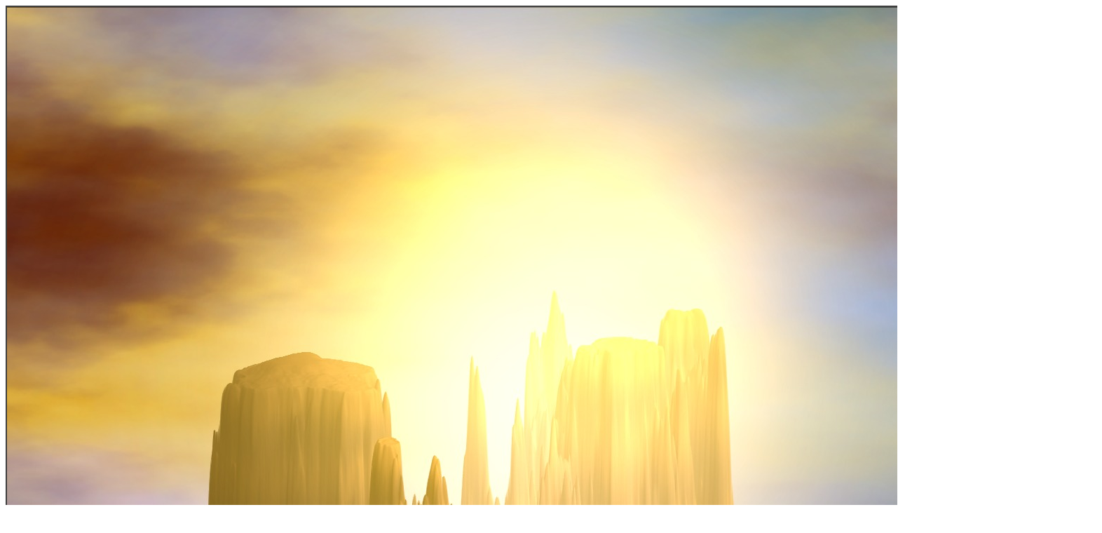

--- FILE ---
content_type: text/html
request_url: http://www.lactamme.polytechnique.fr/images/PAYV.29.HD.M.D/display.html
body_size: 8470
content:
<Html translate=no>
<Head>
<META NAME="Robots" CONTENT="index,follow">
<META NAME="Language" CONTENT="en">
<META NAME="Keywords" CONTENT="
a2m,
an 2000,
bogue,
bug,
bugix,
millenium bug,
year 2000 problem,
y2k,
y2k bug,
anaglyphs,
art and science,
artistic creation,
autostereograms,
celestial mechanics,
computer graphics,
deterministic chaos,
fractal geometry,
intertwinings,
mathematics,
natural phenomenon synthesis,
numerical simulation,
physics,
quantum mechanics,
rounding-off errors,
scientific visualization,
sensitivity to rounding-off errors,
software engineering,
stereograms,
texture synthesis,
virtual experimentation,
virtual space-time travel,
celestialmechanics,monument,nondeterministicfractalgeometrynaturalphenomenonsynthesis,soleil,sunset,valley">
<META NAME="Description" CONTENT="AVirtualMachineForExploringSpaceTimeAndBeyond: Paradoxal Monument Valley at sunset (Monument Valley paradoxale au coucher du Soleil)
This page belongs to a site that is A Virtual Machine for Exploring Space-Time and Beyond, as well as
the place where Art and Science meet together.
More than 10230 Scientific Visualizations
that open the door
of a new Copernican revolution for a travel
from the infinitely small to the infinitely big
(from Quantum Mechanics to Celestial Mechanics and Astrophysics).
Moreover, information is available about
fractal geometry,
numerical chaos,
rounding-off errors,
software engineering,
subjective chaos,
virtual chaos,
Y2K bug,...">
<Title>
AVirtualMachineForExploringSpaceTimeAndBeyond
 : Paradoxal Monument Valley at sunset (Monument Valley paradoxale au coucher du Soleil).</Title>
<!Creator: Jean-Francois COLONNA>
<!Editor: Jean-Francois COLONNA>
<META NAME="Author" CONTENT="Jean-Francois COLONNA">
<!Contributor: None>
<!Development Site: CMAP28>
<!Creation Date: Unknown January 14 2022 -20220114000000->
<!Expiration Date: Never>
<!Language: English -Anglais->
<!Cover: Science, Education,...>
<!Description: Scientific Visualization>
<!Subject: Scientific Visualization>
<!Document Type: .html>
<!Data Format: .html, .jpg, .mpg>
<!Identifier: https://www.lactamme.polytechnique.fr/Mosaic/images/PAYV.29.HD.M.D/display.html>
<!Relation With Other Resources: None>
<!Source: CMAP (Centre de Mathematiques APpliquees) UMR CNRS 7641, Ecole polytechnique, CNRS, France Telecom R&D>
<!Copyright: Copyright (c) 2022-2024>
<P>
</Head>
<Body>
<B><CENTER><IMG SRC="image.jpg" STYLE="BORDER:2px SOLID #3f3f3f" ALIGN="BOTTOM" ALT="" TITLE=""><P>Paradoxal Monument Valley at sunset [<I>Monument Valley paradoxale au coucher du Soleil</I>].</CENTER></B>
<BR><BR><BR>
See some related pictures (possibly including this one):
<BR><BR>
<CENTER><TABLE width="100%" border="4" cellspacing="2" cellpadding="4" ><tr><TD width="20%" ALIGN=center VALIGN=top><A HREF="../../images/PAYU.V2.HD.M.D/display.html"><IMG SRC="../../images/PAYU.V2.HD.M.D/timbre.jpg" STYLE="BORDER:2px SOLID #3f3f3f" ALIGN="BOTTOM" ALT="" TITLE=""></A></TD><TD width="20%" ALIGN=center VALIGN=top><A HREF="../../images/PAYU.W2.HD.M.D/display.html"><IMG SRC="../../images/PAYU.W2.HD.M.D/timbre.jpg" STYLE="BORDER:2px SOLID #3f3f3f" ALIGN="BOTTOM" ALT="" TITLE=""></A></TD><TD width="20%" ALIGN=center VALIGN=top><A HREF="../../images/PAYU.X2.HD.M.D/display.html"><IMG SRC="../../images/PAYU.X2.HD.M.D/timbre.jpg" STYLE="BORDER:2px SOLID #3f3f3f" ALIGN="BOTTOM" ALT="" TITLE=""></A></TD><TD width="20%" ALIGN=center VALIGN=top><A HREF="../../images/PAYU.Y2.HD.M.D/display.html"><IMG SRC="../../images/PAYU.Y2.HD.M.D/timbre.jpg" STYLE="BORDER:2px SOLID #3f3f3f" ALIGN="BOTTOM" ALT="" TITLE=""></A></TD><TD width="20%" ALIGN=center VALIGN=top><A HREF="../../images/PAYU.Z2.HD.M.D/display.html"><IMG SRC="../../images/PAYU.Z2.HD.M.D/timbre.jpg" STYLE="BORDER:2px SOLID #3f3f3f" ALIGN="BOTTOM" ALT="" TITLE=""></A></TD></tr>
<tr><TD width="20%" ALIGN=center VALIGN=top><A HREF="../../images/PAYV.12.HD.M.D/display.html"><IMG SRC="../../images/PAYV.12.HD.M.D/timbre.jpg" STYLE="BORDER:2px SOLID #3f3f3f" ALIGN="BOTTOM" ALT="" TITLE=""></A></TD><TD width="20%" ALIGN=center VALIGN=top><A HREF="../../images/PAYV.22.HD.M.D/display.html"><IMG SRC="../../images/PAYV.22.HD.M.D/timbre.jpg" STYLE="BORDER:2px SOLID #3f3f3f" ALIGN="BOTTOM" ALT="" TITLE=""></A></TD><TD width="20%" ALIGN=center VALIGN=top><A HREF="../../images/PAYV.32.HD.M.D/display.html"><IMG SRC="../../images/PAYV.32.HD.M.D/timbre.jpg" STYLE="BORDER:2px SOLID #3f3f3f" ALIGN="BOTTOM" ALT="" TITLE=""></A></TD><TD width="20%" ALIGN=center VALIGN=top><A HREF="../../images/PAYV.42.HD.M.D/display.html"><IMG SRC="../../images/PAYV.42.HD.M.D/timbre.jpg" STYLE="BORDER:2px SOLID #3f3f3f" ALIGN="BOTTOM" ALT="" TITLE=""></A></TD></tr></TABLE></CENTER>
<CENTER><TABLE width="100%" border="4" cellspacing="2" cellpadding="4" ><tr><TD width="20%" ALIGN=center VALIGN=top><A HREF="../../images/PAYU.V9.HD.M.D/display.html"><IMG SRC="../../images/PAYU.V9.HD.M.D/timbre.jpg" STYLE="BORDER:2px SOLID #3f3f3f" ALIGN="BOTTOM" ALT="" TITLE=""></A></TD><TD width="20%" ALIGN=center VALIGN=top><A HREF="../../images/PAYU.W9.HD.M.D/display.html"><IMG SRC="../../images/PAYU.W9.HD.M.D/timbre.jpg" STYLE="BORDER:2px SOLID #3f3f3f" ALIGN="BOTTOM" ALT="" TITLE=""></A></TD><TD width="20%" ALIGN=center VALIGN=top><A HREF="../../images/PAYU.X9.HD.M.D/display.html"><IMG SRC="../../images/PAYU.X9.HD.M.D/timbre.jpg" STYLE="BORDER:2px SOLID #3f3f3f" ALIGN="BOTTOM" ALT="" TITLE=""></A></TD><TD width="20%" ALIGN=center VALIGN=top><A HREF="../../images/PAYU.Y9.HD.M.D/display.html"><IMG SRC="../../images/PAYU.Y9.HD.M.D/timbre.jpg" STYLE="BORDER:2px SOLID #3f3f3f" ALIGN="BOTTOM" ALT="" TITLE=""></A></TD><TD width="20%" ALIGN=center VALIGN=top><A HREF="../../images/PAYU.Z9.HD.M.D/display.html"><IMG SRC="../../images/PAYU.Z9.HD.M.D/timbre.jpg" STYLE="BORDER:2px SOLID #3f3f3f" ALIGN="BOTTOM" ALT="" TITLE=""></A></TD></tr>
<tr><TD width="20%" ALIGN=center VALIGN=top><A HREF="../../images/PAYV.19.HD.M.D/display.html"><IMG SRC="../../images/PAYV.19.HD.M.D/timbre.jpg" STYLE="BORDER:2px SOLID #3f3f3f" ALIGN="BOTTOM" ALT="" TITLE=""></A></TD><TD width="20%" ALIGN=center VALIGN=top><A HREF="../../images/PAYV.29.HD.M.D/display.html"><IMG SRC="../../images/PAYV.29.HD.M.D/timbre.jpg" STYLE="BORDER:2px SOLID #3f3f3f" ALIGN="BOTTOM" ALT="" TITLE=""></A></TD><TD width="20%" ALIGN=center VALIGN=top><A HREF="../../images/PAYV.39.HD.M.D/display.html"><IMG SRC="../../images/PAYV.39.HD.M.D/timbre.jpg" STYLE="BORDER:2px SOLID #3f3f3f" ALIGN="BOTTOM" ALT="" TITLE=""></A></TD><TD width="20%" ALIGN=center VALIGN=top><A HREF="../../images/PAYV.49.HD.M.D/display.html"><IMG SRC="../../images/PAYV.49.HD.M.D/timbre.jpg" STYLE="BORDER:2px SOLID #3f3f3f" ALIGN="BOTTOM" ALT="" TITLE=""></A></TD></tr></TABLE></CENTER>
<BR><BR><BR>
(CMAP28 WWW site: this page was created on 01/14/2022 and last updated on 10/11/2024 21:10:40 -CEST-)<BR>
<BR><BR><BR>
<A HREF="../../descripteurs/Vcatalogue.11.html#EtiquetteRacineCalculees_PAYV">[See all related pictures (including this one) [<I>Voir toutes les images associ&eacute;es (incluant celle-ci)</I>]]</A>
<BR><BR>
<A HREF="../../descripteurs/Galerie_NonDeterministicFractalGeometryNaturalPhenomenonSynthesis.FV.html">[Please visit the related NonDeterministicFractalGeometryNaturalPhenomenonSynthesis picture gallery [<I>Visitez la galerie d'images NonDeterministicFractalGeometryNaturalPhenomenonSynthesis associ&eacute;e</I>]]</A>
<BR>
<I><BR></I>
<A HREF="../../descripteurs/AVirtualSpaceTimeTravelMachine.Ang.html">[Go back to AVirtualMachineForExploringSpaceTimeAndBeyond [<I>Retour &agrave; AVirtualMachineForExploringSpaceTimeAndBeyond</I>]]</A>
<BR>
<I><BR></I>
<A HREF="../../descripteurs/An2000.01.Fra.html">[<B>The Y2K Bug [<I>Le bug de l'an 2000</I>]</B>]</A>
<BR>
<BR><A HREF="../../descripteurs/help..html">[<B>Site Map, Help and Search [<I>Plan du Site, Aide et Recherche</I>]</B>]</A>
<BR>
<A HREF="../../descripteurs/mail.01.vv.html">[Mail [<I>Courrier</I>]]</A>
<BR>
<A HREF="../../descripteurs/Informations_AboutPicturesAnimationsAndFiles.01.Ang.html">[About Pictures and Animations [<I>A Propos des Images et des Animations</I>]]</A>
<BR><BR><BR>
<A HREF="../../descripteurs/copyright.01..html"><H4>
Copyright &copy; Jean-Fran&ccedil;ois COLONNA, 2022-2024.
<BR>
Copyright &copy; CMAP (Centre de Math&eacute;matiques APpliqu&eacute;es) UMR CNRS 7641 / &Eacute;cole polytechnique, Institut Polytechnique de Paris, 2022-2024.
</H4>
<!ClefDeValidation=(637048250367598)></A>
</Body>
</Html>
